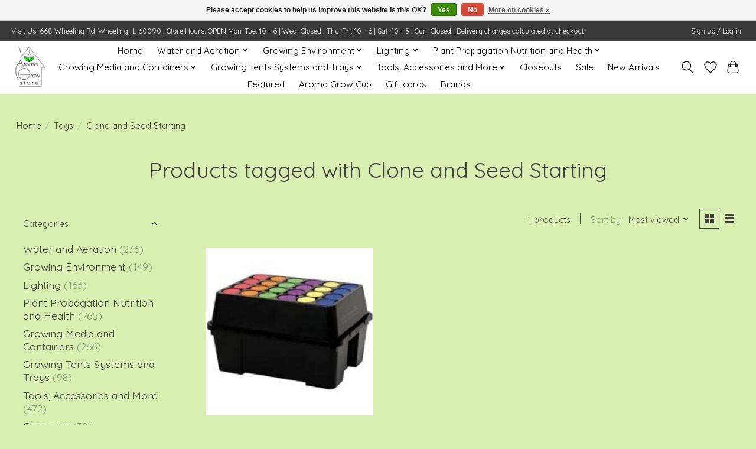

--- FILE ---
content_type: text/html;charset=utf-8
request_url: https://www.aromagrowstore.com/tags/clone-and-seed-starting/
body_size: 14171
content:
<!DOCTYPE html>
<html lang="us">
  <head>
    <meta charset="utf-8"/>
<!-- [START] 'blocks/head.rain' -->
<!--

  (c) 2008-2026 Lightspeed Netherlands B.V.
  http://www.lightspeedhq.com
  Generated: 28-01-2026 @ 05:34:42

-->
<link rel="canonical" href="https://www.aromagrowstore.com/tags/clone-and-seed-starting/"/>
<link rel="alternate" href="https://www.aromagrowstore.com/index.rss" type="application/rss+xml" title="New products"/>
<link href="https://cdn.shoplightspeed.com/assets/cookielaw.css?2025-02-20" rel="stylesheet" type="text/css"/>
<meta name="robots" content="noodp,noydir"/>
<meta name="google-site-verification" content="&lt;meta name=&quot;verify-v1&quot; content=&quot;unique-string&quot;&gt;"/>
<meta property="og:url" content="https://www.aromagrowstore.com/tags/clone-and-seed-starting/?source=facebook"/>
<meta property="og:site_name" content="Aroma Grow Store"/>
<meta property="og:title" content="Clone and Seed Starting"/>
<meta property="og:description" content="Hydroponic Grow Store, Specializing in Medical Cannabis, Hemp, Herbs, Microgreens, Sustainable Living, Indoor Gardening, House Plants, Gardening, Greenhouses, a"/>
<!--[if lt IE 9]>
<script src="https://cdn.shoplightspeed.com/assets/html5shiv.js?2025-02-20"></script>
<![endif]-->
<!-- [END] 'blocks/head.rain' -->
    
    
    <title>Clone and Seed Starting - Aroma Grow Store</title>
    <meta name="description" content="Hydroponic Grow Store, Specializing in Medical Cannabis, Hemp, Herbs, Microgreens, Sustainable Living, Indoor Gardening, House Plants, Gardening, Greenhouses, a" />
    <meta name="keywords" content="Clone, and, Seed, Starting, Grow Store, Hydroponics store, Hydroponics, Horticulture, Cannabis, Hemp, Microgreens, Gardening, Gardening Supplies" />
    <meta http-equiv="X-UA-Compatible" content="IE=edge">
    <meta name="viewport" content="width=device-width, initial-scale=1">
    <meta name="apple-mobile-web-app-capable" content="yes">
    <meta name="apple-mobile-web-app-status-bar-style" content="black">
    
    <script>document.getElementsByTagName("html")[0].className += " js";</script>

    <link rel="shortcut icon" href="https://cdn.shoplightspeed.com/shops/642563/themes/13296/v/1055662/assets/favicon.png?20250217233144" type="image/x-icon" />
    <link href='//fonts.googleapis.com/css?family=Quicksand:400,300,600&display=swap' rel='stylesheet' type='text/css'>
    <link href='//fonts.googleapis.com/css?family=Quicksand:400,300,600&display=swap' rel='stylesheet' type='text/css'>
    <link rel="stylesheet" href="https://cdn.shoplightspeed.com/assets/gui-2-0.css?2025-02-20" />
    <link rel="stylesheet" href="https://cdn.shoplightspeed.com/assets/gui-responsive-2-0.css?2025-02-20" />
    <link id="lightspeedframe" rel="stylesheet" href="https://cdn.shoplightspeed.com/shops/642563/themes/13296/assets/style.css?2025031015141020210104183204" />
    <!-- browsers not supporting CSS variables -->
    <script>
      if(!('CSS' in window) || !CSS.supports('color', 'var(--color-var)')) {var cfStyle = document.getElementById('lightspeedframe');if(cfStyle) {var href = cfStyle.getAttribute('href');href = href.replace('style.css', 'style-fallback.css');cfStyle.setAttribute('href', href);}}
    </script>
    <link rel="stylesheet" href="https://cdn.shoplightspeed.com/shops/642563/themes/13296/assets/settings.css?2025031015141020210104183204" />
    <link rel="stylesheet" href="https://cdn.shoplightspeed.com/shops/642563/themes/13296/assets/custom.css?2025031015141020210104183204" />

    <script src="https://cdn.shoplightspeed.com/assets/jquery-3-7-1.js?2025-02-20"></script>
    <script src="https://cdn.shoplightspeed.com/assets/jquery-ui-1-14-1.js?2025-02-20"></script>

  </head>
  <body>
    
          <header class="main-header main-header--mobile js-main-header position-relative">
  <div class="main-header__top-section">
    <div class="main-header__nav-grid justify-between@md container max-width-lg text-xs padding-y-xxs">
      <div>Visit Us: 668 Wheeling Rd, Wheeling, IL 60090   |     Store Hours: OPEN Mon-Tue: 10 - 6        |    Wed: Closed      |     Thu-Fri: 10 - 6     |     Sat: 10 - 3      |     Sun: Closed     |     Delivery charges calculated at checkout.</div>
      <ul class="main-header__list flex-grow flex-basis-0 justify-end@md display@md">        
                
                        <li class="main-header__item"><a href="https://www.aromagrowstore.com/account/" class="main-header__link" title="My account">Sign up / Log in</a></li>
      </ul>
    </div>
  </div>
  <div class="main-header__mobile-content container max-width-lg">
          <a href="https://www.aromagrowstore.com/" class="main-header__logo" title="Aroma Grow Store">
        <img src="https://cdn.shoplightspeed.com/shops/642563/themes/13296/v/1055596/assets/logo.png?20250217204544" alt="Aroma Grow Store">
                <img src="https://cdn.shoplightspeed.com/shops/642563/themes/13296/v/1055596/assets/logo-white.png?20250217204544" class="main-header__logo-white" alt="Aroma Grow Store">
              </a>
        
    <div class="flex items-center">
            <a href="https://www.aromagrowstore.com/account/wishlist/" class="main-header__mobile-btn js-tab-focus">
        <svg class="icon" viewBox="0 0 24 25" fill="none"><title>Go to wishlist</title><path d="M11.3785 4.50387L12 5.42378L12.6215 4.50387C13.6598 2.96698 15.4376 1.94995 17.4545 1.94995C20.65 1.94995 23.232 4.49701 23.25 7.6084C23.2496 8.53335 22.927 9.71432 22.3056 11.056C21.689 12.3875 20.8022 13.8258 19.7333 15.249C17.6019 18.0872 14.7978 20.798 12.0932 22.4477L12 22.488L11.9068 22.4477C9.20215 20.798 6.3981 18.0872 4.26667 15.249C3.1978 13.8258 2.31101 12.3875 1.69437 11.056C1.07303 9.71436 0.750466 8.53342 0.75 7.60848C0.767924 4.49706 3.34993 1.94995 6.54545 1.94995C8.56242 1.94995 10.3402 2.96698 11.3785 4.50387Z" stroke="currentColor" stroke-width="1.5" fill="none"/></svg>
        <span class="sr-only">Wish List</span>
      </a>
            <button class="reset main-header__mobile-btn js-tab-focus" aria-controls="cartDrawer">
        <svg class="icon" viewBox="0 0 24 25" fill="none"><title>Toggle cart</title><path d="M2.90171 9.65153C3.0797 8.00106 4.47293 6.75 6.13297 6.75H17.867C19.527 6.75 20.9203 8.00105 21.0982 9.65153L22.1767 19.6515C22.3839 21.5732 20.8783 23.25 18.9454 23.25H5.05454C3.1217 23.25 1.61603 21.5732 1.82328 19.6515L2.90171 9.65153Z" stroke="currentColor" stroke-width="1.5" fill="none"/>
        <path d="M7.19995 9.6001V5.7001C7.19995 2.88345 9.4833 0.600098 12.3 0.600098C15.1166 0.600098 17.4 2.88345 17.4 5.7001V9.6001" stroke="currentColor" stroke-width="1.5" fill="none"/>
        <circle cx="7.19996" cy="10.2001" r="1.8" fill="currentColor"/>
        <ellipse cx="17.4" cy="10.2001" rx="1.8" ry="1.8" fill="currentColor"/></svg>
        <span class="sr-only">Cart</span>
              </button>

      <button class="reset anim-menu-btn js-anim-menu-btn main-header__nav-control js-tab-focus" aria-label="Toggle menu">
        <i class="anim-menu-btn__icon anim-menu-btn__icon--close" aria-hidden="true"></i>
      </button>
    </div>
  </div>

  <div class="main-header__nav" role="navigation">
    <div class="main-header__nav-grid justify-between@md container max-width-lg">
      <div class="main-header__nav-logo-wrapper flex-shrink-0">
        
                  <a href="https://www.aromagrowstore.com/" class="main-header__logo" title="Aroma Grow Store">
            <img src="https://cdn.shoplightspeed.com/shops/642563/themes/13296/v/1055596/assets/logo.png?20250217204544" alt="Aroma Grow Store">
                        <img src="https://cdn.shoplightspeed.com/shops/642563/themes/13296/v/1055596/assets/logo-white.png?20250217204544" class="main-header__logo-white" alt="Aroma Grow Store">
                      </a>
              </div>
      
      <form action="https://www.aromagrowstore.com/search/" method="get" role="search" class="padding-y-md hide@md">
        <label class="sr-only" for="searchInputMobile">Search</label>
        <input class="header-v3__nav-form-control form-control width-100%" value="" autocomplete="off" type="search" name="q" id="searchInputMobile" placeholder="Search...">
      </form>

      <ul class="main-header__list flex-grow flex-basis-0 flex-wrap justify-center@md">
        
                <li class="main-header__item">
          <a class="main-header__link" href="https://www.aromagrowstore.com/">Home</a>
        </li>
        
                <li class="main-header__item js-main-nav__item">
          <a class="main-header__link js-main-nav__control" href="https://www.aromagrowstore.com/water-and-aeration/">
            <span>Water and  Aeration</span>            <svg class="main-header__dropdown-icon icon" viewBox="0 0 16 16"><polygon fill="currentColor" points="8,11.4 2.6,6 4,4.6 8,8.6 12,4.6 13.4,6 "></polygon></svg>                        <i class="main-header__arrow-icon" aria-hidden="true">
              <svg class="icon" viewBox="0 0 16 16">
                <g class="icon__group" fill="none" stroke="currentColor" stroke-linecap="square" stroke-miterlimit="10" stroke-width="2">
                  <path d="M2 2l12 12" />
                  <path d="M14 2L2 14" />
                </g>
              </svg>
            </i>
                        
          </a>
                    <ul class="main-header__dropdown">
            <li class="main-header__dropdown-item"><a href="https://www.aromagrowstore.com/water-and-aeration/" class="main-header__dropdown-link hide@md">All Water and  Aeration</a></li>
                        <li class="main-header__dropdown-item js-main-nav__item position-relative">
              <a class="main-header__dropdown-link js-main-nav__control flex justify-between " href="https://www.aromagrowstore.com/water-and-aeration/water-pumps-and-irrigation-supplies/">
                Water Pumps and Irrigation Supplies
                <svg class="dropdown__desktop-icon icon" aria-hidden="true" viewBox="0 0 12 12"><polyline stroke-width="1" stroke="currentColor" fill="none" stroke-linecap="round" stroke-linejoin="round" points="3.5 0.5 9.5 6 3.5 11.5"></polyline></svg>                                <i class="main-header__arrow-icon" aria-hidden="true">
                  <svg class="icon" viewBox="0 0 16 16">
                    <g class="icon__group" fill="none" stroke="currentColor" stroke-linecap="square" stroke-miterlimit="10" stroke-width="2">
                      <path d="M2 2l12 12" />
                      <path d="M14 2L2 14" />
                    </g>
                  </svg>
                </i>
                              </a>

                            <ul class="main-header__dropdown">
                <li><a href="https://www.aromagrowstore.com/water-and-aeration/water-pumps-and-irrigation-supplies/" class="main-header__dropdown-link hide@md">All Water Pumps and Irrigation Supplies</a></li>
                                <li><a class="main-header__dropdown-link" href="https://www.aromagrowstore.com/water-and-aeration/water-pumps-and-irrigation-supplies/ecoplus/">EcoPlus</a></li>
                                <li><a class="main-header__dropdown-link" href="https://www.aromagrowstore.com/water-and-aeration/water-pumps-and-irrigation-supplies/ez-clone-cloning-machines-aeroponics-and-hydroponi/">EZ Clone Cloning Machines, Aeroponics and Hydroponics </a></li>
                                <li><a class="main-header__dropdown-link" href="https://www.aromagrowstore.com/water-and-aeration/water-pumps-and-irrigation-supplies/marineland-submersible-water-pumps/">Marineland Submersible Water Pumps </a></li>
                                <li><a class="main-header__dropdown-link" href="https://www.aromagrowstore.com/water-and-aeration/water-pumps-and-irrigation-supplies/hydroflow/">Hydroflow</a></li>
                              </ul>
                          </li>
                        <li class="main-header__dropdown-item js-main-nav__item position-relative">
              <a class="main-header__dropdown-link js-main-nav__control flex justify-between " href="https://www.aromagrowstore.com/water-and-aeration/ph-ec-tds-meters-and-solutions/">
                Ph/EC/TDS Meters and solutions
                <svg class="dropdown__desktop-icon icon" aria-hidden="true" viewBox="0 0 12 12"><polyline stroke-width="1" stroke="currentColor" fill="none" stroke-linecap="round" stroke-linejoin="round" points="3.5 0.5 9.5 6 3.5 11.5"></polyline></svg>                                <i class="main-header__arrow-icon" aria-hidden="true">
                  <svg class="icon" viewBox="0 0 16 16">
                    <g class="icon__group" fill="none" stroke="currentColor" stroke-linecap="square" stroke-miterlimit="10" stroke-width="2">
                      <path d="M2 2l12 12" />
                      <path d="M14 2L2 14" />
                    </g>
                  </svg>
                </i>
                              </a>

                            <ul class="main-header__dropdown">
                <li><a href="https://www.aromagrowstore.com/water-and-aeration/ph-ec-tds-meters-and-solutions/" class="main-header__dropdown-link hide@md">All Ph/EC/TDS Meters and solutions</a></li>
                                <li><a class="main-header__dropdown-link" href="https://www.aromagrowstore.com/water-and-aeration/ph-ec-tds-meters-and-solutions/general-hydroponics/">General Hydroponics</a></li>
                                <li><a class="main-header__dropdown-link" href="https://www.aromagrowstore.com/water-and-aeration/ph-ec-tds-meters-and-solutions/hm/">HM</a></li>
                                <li><a class="main-header__dropdown-link" href="https://www.aromagrowstore.com/water-and-aeration/ph-ec-tds-meters-and-solutions/bluelab/">Bluelab</a></li>
                                <li><a class="main-header__dropdown-link" href="https://www.aromagrowstore.com/water-and-aeration/ph-ec-tds-meters-and-solutions/nectar-of-the-gods/">Nectar of the Gods</a></li>
                                <li><a class="main-header__dropdown-link" href="https://www.aromagrowstore.com/water-and-aeration/ph-ec-tds-meters-and-solutions/cyco/">Cyco</a></li>
                                <li><a class="main-header__dropdown-link" href="https://www.aromagrowstore.com/water-and-aeration/ph-ec-tds-meters-and-solutions/alchemist/">Alchemist</a></li>
                              </ul>
                          </li>
                        <li class="main-header__dropdown-item js-main-nav__item position-relative">
              <a class="main-header__dropdown-link js-main-nav__control flex justify-between " href="https://www.aromagrowstore.com/water-and-aeration/water-treatment/">
                Water treatment
                <svg class="dropdown__desktop-icon icon" aria-hidden="true" viewBox="0 0 12 12"><polyline stroke-width="1" stroke="currentColor" fill="none" stroke-linecap="round" stroke-linejoin="round" points="3.5 0.5 9.5 6 3.5 11.5"></polyline></svg>                                <i class="main-header__arrow-icon" aria-hidden="true">
                  <svg class="icon" viewBox="0 0 16 16">
                    <g class="icon__group" fill="none" stroke="currentColor" stroke-linecap="square" stroke-miterlimit="10" stroke-width="2">
                      <path d="M2 2l12 12" />
                      <path d="M14 2L2 14" />
                    </g>
                  </svg>
                </i>
                              </a>

                            <ul class="main-header__dropdown">
                <li><a href="https://www.aromagrowstore.com/water-and-aeration/water-treatment/" class="main-header__dropdown-link hide@md">All Water treatment</a></li>
                                <li><a class="main-header__dropdown-link" href="https://www.aromagrowstore.com/water-and-aeration/water-treatment/microbe-life-dechlorinator/">MICROBE LIFE™ DECHLORINATOR</a></li>
                              </ul>
                          </li>
                        <li class="main-header__dropdown-item">
              <a class="main-header__dropdown-link" href="https://www.aromagrowstore.com/water-and-aeration/water-aeration/">
                Water Aeration
                                              </a>

                          </li>
                        <li class="main-header__dropdown-item">
              <a class="main-header__dropdown-link" href="https://www.aromagrowstore.com/water-and-aeration/chillers-heaters-and-purification/">
                Chillers, Heaters, and Purification
                                              </a>

                          </li>
                        <li class="main-header__dropdown-item">
              <a class="main-header__dropdown-link" href="https://www.aromagrowstore.com/water-and-aeration/watering-sprayers-and-wands/">
                Watering, Sprayers and Wands
                                              </a>

                          </li>
                      </ul>
                  </li>
                <li class="main-header__item js-main-nav__item">
          <a class="main-header__link js-main-nav__control" href="https://www.aromagrowstore.com/growing-environment/">
            <span>Growing Environment</span>            <svg class="main-header__dropdown-icon icon" viewBox="0 0 16 16"><polygon fill="currentColor" points="8,11.4 2.6,6 4,4.6 8,8.6 12,4.6 13.4,6 "></polygon></svg>                        <i class="main-header__arrow-icon" aria-hidden="true">
              <svg class="icon" viewBox="0 0 16 16">
                <g class="icon__group" fill="none" stroke="currentColor" stroke-linecap="square" stroke-miterlimit="10" stroke-width="2">
                  <path d="M2 2l12 12" />
                  <path d="M14 2L2 14" />
                </g>
              </svg>
            </i>
                        
          </a>
                    <ul class="main-header__dropdown">
            <li class="main-header__dropdown-item"><a href="https://www.aromagrowstore.com/growing-environment/" class="main-header__dropdown-link hide@md">All Growing Environment</a></li>
                        <li class="main-header__dropdown-item">
              <a class="main-header__dropdown-link" href="https://www.aromagrowstore.com/growing-environment/environmental-controllers/">
                Environmental Controllers
                                              </a>

                          </li>
                        <li class="main-header__dropdown-item">
              <a class="main-header__dropdown-link" href="https://www.aromagrowstore.com/growing-environment/fans-ventilation-and-ducting/">
                Fans, Ventilation and Ducting
                                              </a>

                          </li>
                        <li class="main-header__dropdown-item">
              <a class="main-header__dropdown-link" href="https://www.aromagrowstore.com/growing-environment/ac-dehumidification-humidification/">
                AC / Dehumidification / Humidification
                                              </a>

                          </li>
                        <li class="main-header__dropdown-item">
              <a class="main-header__dropdown-link" href="https://www.aromagrowstore.com/growing-environment/air-purification/">
                Air Purification
                                              </a>

                          </li>
                        <li class="main-header__dropdown-item">
              <a class="main-header__dropdown-link" href="https://www.aromagrowstore.com/growing-environment/timers-and-instruments/">
                Timers and Instruments
                                              </a>

                          </li>
                        <li class="main-header__dropdown-item">
              <a class="main-header__dropdown-link" href="https://www.aromagrowstore.com/growing-environment/micro-greens/">
                Micro Greens 
                                              </a>

                          </li>
                      </ul>
                  </li>
                <li class="main-header__item js-main-nav__item">
          <a class="main-header__link js-main-nav__control" href="https://www.aromagrowstore.com/lighting/">
            <span>Lighting </span>            <svg class="main-header__dropdown-icon icon" viewBox="0 0 16 16"><polygon fill="currentColor" points="8,11.4 2.6,6 4,4.6 8,8.6 12,4.6 13.4,6 "></polygon></svg>                        <i class="main-header__arrow-icon" aria-hidden="true">
              <svg class="icon" viewBox="0 0 16 16">
                <g class="icon__group" fill="none" stroke="currentColor" stroke-linecap="square" stroke-miterlimit="10" stroke-width="2">
                  <path d="M2 2l12 12" />
                  <path d="M14 2L2 14" />
                </g>
              </svg>
            </i>
                        
          </a>
                    <ul class="main-header__dropdown">
            <li class="main-header__dropdown-item"><a href="https://www.aromagrowstore.com/lighting/" class="main-header__dropdown-link hide@md">All Lighting </a></li>
                        <li class="main-header__dropdown-item js-main-nav__item position-relative">
              <a class="main-header__dropdown-link js-main-nav__control flex justify-between " href="https://www.aromagrowstore.com/lighting/led/">
                LED
                <svg class="dropdown__desktop-icon icon" aria-hidden="true" viewBox="0 0 12 12"><polyline stroke-width="1" stroke="currentColor" fill="none" stroke-linecap="round" stroke-linejoin="round" points="3.5 0.5 9.5 6 3.5 11.5"></polyline></svg>                                <i class="main-header__arrow-icon" aria-hidden="true">
                  <svg class="icon" viewBox="0 0 16 16">
                    <g class="icon__group" fill="none" stroke="currentColor" stroke-linecap="square" stroke-miterlimit="10" stroke-width="2">
                      <path d="M2 2l12 12" />
                      <path d="M14 2L2 14" />
                    </g>
                  </svg>
                </i>
                              </a>

                            <ul class="main-header__dropdown">
                <li><a href="https://www.aromagrowstore.com/lighting/led/" class="main-header__dropdown-link hide@md">All LED</a></li>
                                <li><a class="main-header__dropdown-link" href="https://www.aromagrowstore.com/lighting/led/kind-lighting/">Kind Lighting</a></li>
                              </ul>
                          </li>
                        <li class="main-header__dropdown-item">
              <a class="main-header__dropdown-link" href="https://www.aromagrowstore.com/lighting/commercial-lighting-fixtures/">
                Commercial Lighting Fixtures
                                              </a>

                          </li>
                        <li class="main-header__dropdown-item">
              <a class="main-header__dropdown-link" href="https://www.aromagrowstore.com/lighting/gavita/">
                Gavita
                                              </a>

                          </li>
                        <li class="main-header__dropdown-item">
              <a class="main-header__dropdown-link" href="https://www.aromagrowstore.com/lighting/lec-cmh-lighting/">
                LEC/CMH Lighting
                                              </a>

                          </li>
                        <li class="main-header__dropdown-item">
              <a class="main-header__dropdown-link" href="https://www.aromagrowstore.com/lighting/sun-system-de-reflectors/">
                Sun System DE Reflectors
                                              </a>

                          </li>
                        <li class="main-header__dropdown-item">
              <a class="main-header__dropdown-link" href="https://www.aromagrowstore.com/lighting/sun-system-se-reflectors/">
                Sun System SE Reflectors
                                              </a>

                          </li>
                        <li class="main-header__dropdown-item">
              <a class="main-header__dropdown-link" href="https://www.aromagrowstore.com/lighting/sun-system-electronic-ballasts/">
                Sun System Electronic Ballasts
                                              </a>

                          </li>
                        <li class="main-header__dropdown-item">
              <a class="main-header__dropdown-link" href="https://www.aromagrowstore.com/lighting/electronic-ballasts/">
                Electronic Ballasts
                                              </a>

                          </li>
                        <li class="main-header__dropdown-item">
              <a class="main-header__dropdown-link" href="https://www.aromagrowstore.com/lighting/sun-system-magnetic-ballasts/">
                Sun System Magnetic Ballasts
                                              </a>

                          </li>
                        <li class="main-header__dropdown-item">
              <a class="main-header__dropdown-link" href="https://www.aromagrowstore.com/lighting/magnetic-ballasts/">
                Magnetic Ballasts
                                              </a>

                          </li>
                        <li class="main-header__dropdown-item">
              <a class="main-header__dropdown-link" href="https://www.aromagrowstore.com/lighting/lamps/">
                Lamps
                                              </a>

                          </li>
                        <li class="main-header__dropdown-item">
              <a class="main-header__dropdown-link" href="https://www.aromagrowstore.com/lighting/fluorescent-lighting/">
                Fluorescent Lighting
                                              </a>

                          </li>
                        <li class="main-header__dropdown-item">
              <a class="main-header__dropdown-link" href="https://www.aromagrowstore.com/lighting/complete-systems/">
                Complete Systems
                                              </a>

                          </li>
                        <li class="main-header__dropdown-item">
              <a class="main-header__dropdown-link" href="https://www.aromagrowstore.com/lighting/lighting-electrical-components/">
                Lighting &amp; Electrical Components
                                              </a>

                          </li>
                        <li class="main-header__dropdown-item">
              <a class="main-header__dropdown-link" href="https://www.aromagrowstore.com/lighting/extension-power-lamp-cords/">
                Extension, Power &amp; Lamp Cords
                                              </a>

                          </li>
                        <li class="main-header__dropdown-item">
              <a class="main-header__dropdown-link" href="https://www.aromagrowstore.com/lighting/light-movers-hangers/">
                Light Movers Hangers
                                              </a>

                          </li>
                      </ul>
                  </li>
                <li class="main-header__item js-main-nav__item">
          <a class="main-header__link js-main-nav__control" href="https://www.aromagrowstore.com/plant-propagation-nutrition-and-health/">
            <span>Plant Propagation Nutrition and Health</span>            <svg class="main-header__dropdown-icon icon" viewBox="0 0 16 16"><polygon fill="currentColor" points="8,11.4 2.6,6 4,4.6 8,8.6 12,4.6 13.4,6 "></polygon></svg>                        <i class="main-header__arrow-icon" aria-hidden="true">
              <svg class="icon" viewBox="0 0 16 16">
                <g class="icon__group" fill="none" stroke="currentColor" stroke-linecap="square" stroke-miterlimit="10" stroke-width="2">
                  <path d="M2 2l12 12" />
                  <path d="M14 2L2 14" />
                </g>
              </svg>
            </i>
                        
          </a>
                    <ul class="main-header__dropdown">
            <li class="main-header__dropdown-item"><a href="https://www.aromagrowstore.com/plant-propagation-nutrition-and-health/" class="main-header__dropdown-link hide@md">All Plant Propagation Nutrition and Health</a></li>
                        <li class="main-header__dropdown-item js-main-nav__item position-relative">
              <a class="main-header__dropdown-link js-main-nav__control flex justify-between " href="https://www.aromagrowstore.com/plant-propagation-nutrition-and-health/nutrients-and-supplements/">
                Nutrients and Supplements
                <svg class="dropdown__desktop-icon icon" aria-hidden="true" viewBox="0 0 12 12"><polyline stroke-width="1" stroke="currentColor" fill="none" stroke-linecap="round" stroke-linejoin="round" points="3.5 0.5 9.5 6 3.5 11.5"></polyline></svg>                                <i class="main-header__arrow-icon" aria-hidden="true">
                  <svg class="icon" viewBox="0 0 16 16">
                    <g class="icon__group" fill="none" stroke="currentColor" stroke-linecap="square" stroke-miterlimit="10" stroke-width="2">
                      <path d="M2 2l12 12" />
                      <path d="M14 2L2 14" />
                    </g>
                  </svg>
                </i>
                              </a>

                            <ul class="main-header__dropdown">
                <li><a href="https://www.aromagrowstore.com/plant-propagation-nutrition-and-health/nutrients-and-supplements/" class="main-header__dropdown-link hide@md">All Nutrients and Supplements</a></li>
                                <li><a class="main-header__dropdown-link" href="https://www.aromagrowstore.com/plant-propagation-nutrition-and-health/nutrients-and-supplements/emerald-harvest/">Emerald Harvest</a></li>
                                <li><a class="main-header__dropdown-link" href="https://www.aromagrowstore.com/plant-propagation-nutrition-and-health/nutrients-and-supplements/lotus/">Lotus</a></li>
                                <li><a class="main-header__dropdown-link" href="https://www.aromagrowstore.com/plant-propagation-nutrition-and-health/nutrients-and-supplements/mother-earth/">Mother Earth</a></li>
                                <li><a class="main-header__dropdown-link" href="https://www.aromagrowstore.com/plant-propagation-nutrition-and-health/nutrients-and-supplements/general-hydroponics/">General Hydroponics</a></li>
                                <li><a class="main-header__dropdown-link" href="https://www.aromagrowstore.com/plant-propagation-nutrition-and-health/nutrients-and-supplements/nectar-for-the-gods/">Nectar for the Gods</a></li>
                                <li><a class="main-header__dropdown-link" href="https://www.aromagrowstore.com/plant-propagation-nutrition-and-health/nutrients-and-supplements/botanicare/">Botanicare</a></li>
                                <li><a class="main-header__dropdown-link" href="https://www.aromagrowstore.com/plant-propagation-nutrition-and-health/nutrients-and-supplements/house-and-garden/">House and Garden</a></li>
                                <li><a class="main-header__dropdown-link" href="https://www.aromagrowstore.com/plant-propagation-nutrition-and-health/nutrients-and-supplements/cyco/">Cyco</a></li>
                                <li><a class="main-header__dropdown-link" href="https://www.aromagrowstore.com/plant-propagation-nutrition-and-health/nutrients-and-supplements/super-thrive/">Super Thrive</a></li>
                                <li><a class="main-header__dropdown-link" href="https://www.aromagrowstore.com/plant-propagation-nutrition-and-health/nutrients-and-supplements/terpinator/">Terpinator</a></li>
                                <li><a class="main-header__dropdown-link" href="https://www.aromagrowstore.com/plant-propagation-nutrition-and-health/nutrients-and-supplements/hygrozyme/">Hygrozyme</a></li>
                                <li><a class="main-header__dropdown-link" href="https://www.aromagrowstore.com/plant-propagation-nutrition-and-health/nutrients-and-supplements/budswel/">Budswel</a></li>
                                <li><a class="main-header__dropdown-link" href="https://www.aromagrowstore.com/plant-propagation-nutrition-and-health/nutrients-and-supplements/advanced-nutients/">Advanced Nutients</a></li>
                                <li><a class="main-header__dropdown-link" href="https://www.aromagrowstore.com/plant-propagation-nutrition-and-health/nutrients-and-supplements/humboldt-countys-own/">Humboldt County&#039;s Own</a></li>
                                <li><a class="main-header__dropdown-link" href="https://www.aromagrowstore.com/plant-propagation-nutrition-and-health/nutrients-and-supplements/monterey-epsom-salts/">Monterey Epsom Salts</a></li>
                                <li><a class="main-header__dropdown-link" href="https://www.aromagrowstore.com/plant-propagation-nutrition-and-health/nutrients-and-supplements/general-organics/">General Organics</a></li>
                                <li><a class="main-header__dropdown-link" href="https://www.aromagrowstore.com/plant-propagation-nutrition-and-health/nutrients-and-supplements/measure-master/">Measure Master</a></li>
                                <li><a class="main-header__dropdown-link" href="https://www.aromagrowstore.com/plant-propagation-nutrition-and-health/nutrients-and-supplements/down-to-earth/">Down to Earth</a></li>
                                <li><a class="main-header__dropdown-link" href="https://www.aromagrowstore.com/plant-propagation-nutrition-and-health/nutrients-and-supplements/xtreme-gardening/">Xtreme Gardening</a></li>
                                <li><a class="main-header__dropdown-link" href="https://www.aromagrowstore.com/plant-propagation-nutrition-and-health/nutrients-and-supplements/grease/">Grease</a></li>
                              </ul>
                          </li>
                        <li class="main-header__dropdown-item js-main-nav__item position-relative">
              <a class="main-header__dropdown-link js-main-nav__control flex justify-between " href="https://www.aromagrowstore.com/plant-propagation-nutrition-and-health/cloning-and-seed-starting/">
                Cloning and Seed Starting
                <svg class="dropdown__desktop-icon icon" aria-hidden="true" viewBox="0 0 12 12"><polyline stroke-width="1" stroke="currentColor" fill="none" stroke-linecap="round" stroke-linejoin="round" points="3.5 0.5 9.5 6 3.5 11.5"></polyline></svg>                                <i class="main-header__arrow-icon" aria-hidden="true">
                  <svg class="icon" viewBox="0 0 16 16">
                    <g class="icon__group" fill="none" stroke="currentColor" stroke-linecap="square" stroke-miterlimit="10" stroke-width="2">
                      <path d="M2 2l12 12" />
                      <path d="M14 2L2 14" />
                    </g>
                  </svg>
                </i>
                              </a>

                            <ul class="main-header__dropdown">
                <li><a href="https://www.aromagrowstore.com/plant-propagation-nutrition-and-health/cloning-and-seed-starting/" class="main-header__dropdown-link hide@md">All Cloning and Seed Starting</a></li>
                                <li><a class="main-header__dropdown-link" href="https://www.aromagrowstore.com/plant-propagation-nutrition-and-health/cloning-and-seed-starting/clonex/">Clonex</a></li>
                                <li><a class="main-header__dropdown-link" href="https://www.aromagrowstore.com/plant-propagation-nutrition-and-health/cloning-and-seed-starting/rootech/">Rootech</a></li>
                                <li><a class="main-header__dropdown-link" href="https://www.aromagrowstore.com/plant-propagation-nutrition-and-health/cloning-and-seed-starting/rapid-start/">Rapid Start</a></li>
                                <li><a class="main-header__dropdown-link" href="https://www.aromagrowstore.com/plant-propagation-nutrition-and-health/cloning-and-seed-starting/ez-clone/">EZ Clone</a></li>
                                <li><a class="main-header__dropdown-link" href="https://www.aromagrowstore.com/plant-propagation-nutrition-and-health/cloning-and-seed-starting/hygrozyme/">Hygrozyme</a></li>
                                <li><a class="main-header__dropdown-link" href="https://www.aromagrowstore.com/plant-propagation-nutrition-and-health/cloning-and-seed-starting/house-and-garden/">House and Garden</a></li>
                                <li><a class="main-header__dropdown-link" href="https://www.aromagrowstore.com/plant-propagation-nutrition-and-health/cloning-and-seed-starting/botanicare/">Botanicare</a></li>
                                <li><a class="main-header__dropdown-link" href="https://www.aromagrowstore.com/plant-propagation-nutrition-and-health/cloning-and-seed-starting/general-hydroponics/">General Hydroponics</a></li>
                                <li><a class="main-header__dropdown-link" href="https://www.aromagrowstore.com/plant-propagation-nutrition-and-health/cloning-and-seed-starting/technaflora/">Technaflora</a></li>
                                <li><a class="main-header__dropdown-link" href="https://www.aromagrowstore.com/plant-propagation-nutrition-and-health/cloning-and-seed-starting/super-sprouter/">Super Sprouter</a></li>
                                <li><a class="main-header__dropdown-link" href="https://www.aromagrowstore.com/plant-propagation-nutrition-and-health/cloning-and-seed-starting/cyco/">Cyco</a></li>
                                <li><a class="main-header__dropdown-link" href="https://www.aromagrowstore.com/plant-propagation-nutrition-and-health/cloning-and-seed-starting/root-riot/">Root Riot</a></li>
                                <li><a class="main-header__dropdown-link" href="https://www.aromagrowstore.com/plant-propagation-nutrition-and-health/cloning-and-seed-starting/mondi/">Mondi</a></li>
                              </ul>
                          </li>
                        <li class="main-header__dropdown-item">
              <a class="main-header__dropdown-link" href="https://www.aromagrowstore.com/plant-propagation-nutrition-and-health/leaf-shines-and-washes/">
                Leaf Shines and Washes
                                              </a>

                          </li>
                        <li class="main-header__dropdown-item js-main-nav__item position-relative">
              <a class="main-header__dropdown-link js-main-nav__control flex justify-between " href="https://www.aromagrowstore.com/plant-propagation-nutrition-and-health/pest-and-disease-control/">
                Pest and Disease Control
                <svg class="dropdown__desktop-icon icon" aria-hidden="true" viewBox="0 0 12 12"><polyline stroke-width="1" stroke="currentColor" fill="none" stroke-linecap="round" stroke-linejoin="round" points="3.5 0.5 9.5 6 3.5 11.5"></polyline></svg>                                <i class="main-header__arrow-icon" aria-hidden="true">
                  <svg class="icon" viewBox="0 0 16 16">
                    <g class="icon__group" fill="none" stroke="currentColor" stroke-linecap="square" stroke-miterlimit="10" stroke-width="2">
                      <path d="M2 2l12 12" />
                      <path d="M14 2L2 14" />
                    </g>
                  </svg>
                </i>
                              </a>

                            <ul class="main-header__dropdown">
                <li><a href="https://www.aromagrowstore.com/plant-propagation-nutrition-and-health/pest-and-disease-control/" class="main-header__dropdown-link hide@md">All Pest and Disease Control</a></li>
                                <li><a class="main-header__dropdown-link" href="https://www.aromagrowstore.com/plant-propagation-nutrition-and-health/pest-and-disease-control/insecticides-and-fungicides/">Insecticides and Fungicides</a></li>
                              </ul>
                          </li>
                      </ul>
                  </li>
                <li class="main-header__item js-main-nav__item">
          <a class="main-header__link js-main-nav__control" href="https://www.aromagrowstore.com/growing-media-and-containers/">
            <span>Growing Media and Containers</span>            <svg class="main-header__dropdown-icon icon" viewBox="0 0 16 16"><polygon fill="currentColor" points="8,11.4 2.6,6 4,4.6 8,8.6 12,4.6 13.4,6 "></polygon></svg>                        <i class="main-header__arrow-icon" aria-hidden="true">
              <svg class="icon" viewBox="0 0 16 16">
                <g class="icon__group" fill="none" stroke="currentColor" stroke-linecap="square" stroke-miterlimit="10" stroke-width="2">
                  <path d="M2 2l12 12" />
                  <path d="M14 2L2 14" />
                </g>
              </svg>
            </i>
                        
          </a>
                    <ul class="main-header__dropdown">
            <li class="main-header__dropdown-item"><a href="https://www.aromagrowstore.com/growing-media-and-containers/" class="main-header__dropdown-link hide@md">All Growing Media and Containers</a></li>
                        <li class="main-header__dropdown-item">
              <a class="main-header__dropdown-link" href="https://www.aromagrowstore.com/growing-media-and-containers/growing-media/">
                Growing Media
                                              </a>

                          </li>
                        <li class="main-header__dropdown-item">
              <a class="main-header__dropdown-link" href="https://www.aromagrowstore.com/growing-media-and-containers/pots-and-containers/">
                Pots and Containers
                                              </a>

                          </li>
                      </ul>
                  </li>
                <li class="main-header__item js-main-nav__item">
          <a class="main-header__link js-main-nav__control" href="https://www.aromagrowstore.com/growing-tents-systems-and-trays/">
            <span>Growing Tents Systems and Trays</span>            <svg class="main-header__dropdown-icon icon" viewBox="0 0 16 16"><polygon fill="currentColor" points="8,11.4 2.6,6 4,4.6 8,8.6 12,4.6 13.4,6 "></polygon></svg>                        <i class="main-header__arrow-icon" aria-hidden="true">
              <svg class="icon" viewBox="0 0 16 16">
                <g class="icon__group" fill="none" stroke="currentColor" stroke-linecap="square" stroke-miterlimit="10" stroke-width="2">
                  <path d="M2 2l12 12" />
                  <path d="M14 2L2 14" />
                </g>
              </svg>
            </i>
                        
          </a>
                    <ul class="main-header__dropdown">
            <li class="main-header__dropdown-item"><a href="https://www.aromagrowstore.com/growing-tents-systems-and-trays/" class="main-header__dropdown-link hide@md">All Growing Tents Systems and Trays</a></li>
                        <li class="main-header__dropdown-item">
              <a class="main-header__dropdown-link" href="https://www.aromagrowstore.com/growing-tents-systems-and-trays/tents-indoor-greenhouses/">
                Tents / Indoor Greenhouses
                                              </a>

                          </li>
                        <li class="main-header__dropdown-item">
              <a class="main-header__dropdown-link" href="https://www.aromagrowstore.com/growing-tents-systems-and-trays/grow-system-trays-reservoirs/">
                Grow System/ Trays/ Reservoirs
                                              </a>

                          </li>
                        <li class="main-header__dropdown-item">
              <a class="main-header__dropdown-link" href="https://www.aromagrowstore.com/growing-tents-systems-and-trays/grow-tents/">
                Grow Tents
                                              </a>

                          </li>
                        <li class="main-header__dropdown-item">
              <a class="main-header__dropdown-link" href="https://www.aromagrowstore.com/growing-tents-systems-and-trays/sale/">
                Sale 
                                              </a>

                          </li>
                      </ul>
                  </li>
                <li class="main-header__item js-main-nav__item">
          <a class="main-header__link js-main-nav__control" href="https://www.aromagrowstore.com/tools-accessories-and-more/">
            <span>Tools, Accessories and More</span>            <svg class="main-header__dropdown-icon icon" viewBox="0 0 16 16"><polygon fill="currentColor" points="8,11.4 2.6,6 4,4.6 8,8.6 12,4.6 13.4,6 "></polygon></svg>                        <i class="main-header__arrow-icon" aria-hidden="true">
              <svg class="icon" viewBox="0 0 16 16">
                <g class="icon__group" fill="none" stroke="currentColor" stroke-linecap="square" stroke-miterlimit="10" stroke-width="2">
                  <path d="M2 2l12 12" />
                  <path d="M14 2L2 14" />
                </g>
              </svg>
            </i>
                        
          </a>
                    <ul class="main-header__dropdown">
            <li class="main-header__dropdown-item"><a href="https://www.aromagrowstore.com/tools-accessories-and-more/" class="main-header__dropdown-link hide@md">All Tools, Accessories and More</a></li>
                        <li class="main-header__dropdown-item">
              <a class="main-header__dropdown-link" href="https://www.aromagrowstore.com/tools-accessories-and-more/plant-support/">
                Plant Support
                                              </a>

                          </li>
                        <li class="main-header__dropdown-item">
              <a class="main-header__dropdown-link" href="https://www.aromagrowstore.com/tools-accessories-and-more/hand-tools/">
                Hand Tools
                                              </a>

                          </li>
                        <li class="main-header__dropdown-item js-main-nav__item position-relative">
              <a class="main-header__dropdown-link js-main-nav__control flex justify-between " href="https://www.aromagrowstore.com/tools-accessories-and-more/growing-accessories/">
                Growing accessories
                <svg class="dropdown__desktop-icon icon" aria-hidden="true" viewBox="0 0 12 12"><polyline stroke-width="1" stroke="currentColor" fill="none" stroke-linecap="round" stroke-linejoin="round" points="3.5 0.5 9.5 6 3.5 11.5"></polyline></svg>                                <i class="main-header__arrow-icon" aria-hidden="true">
                  <svg class="icon" viewBox="0 0 16 16">
                    <g class="icon__group" fill="none" stroke="currentColor" stroke-linecap="square" stroke-miterlimit="10" stroke-width="2">
                      <path d="M2 2l12 12" />
                      <path d="M14 2L2 14" />
                    </g>
                  </svg>
                </i>
                              </a>

                            <ul class="main-header__dropdown">
                <li><a href="https://www.aromagrowstore.com/tools-accessories-and-more/growing-accessories/" class="main-header__dropdown-link hide@md">All Growing accessories</a></li>
                                <li><a class="main-header__dropdown-link" href="https://www.aromagrowstore.com/tools-accessories-and-more/growing-accessories/growvision/">Growvision</a></li>
                                <li><a class="main-header__dropdown-link" href="https://www.aromagrowstore.com/tools-accessories-and-more/growing-accessories/leaktite/">Leaktite</a></li>
                              </ul>
                          </li>
                        <li class="main-header__dropdown-item js-main-nav__item position-relative">
              <a class="main-header__dropdown-link js-main-nav__control flex justify-between " href="https://www.aromagrowstore.com/tools-accessories-and-more/food-and-water-storage/">
                Food and Water Storage
                <svg class="dropdown__desktop-icon icon" aria-hidden="true" viewBox="0 0 12 12"><polyline stroke-width="1" stroke="currentColor" fill="none" stroke-linecap="round" stroke-linejoin="round" points="3.5 0.5 9.5 6 3.5 11.5"></polyline></svg>                                <i class="main-header__arrow-icon" aria-hidden="true">
                  <svg class="icon" viewBox="0 0 16 16">
                    <g class="icon__group" fill="none" stroke="currentColor" stroke-linecap="square" stroke-miterlimit="10" stroke-width="2">
                      <path d="M2 2l12 12" />
                      <path d="M14 2L2 14" />
                    </g>
                  </svg>
                </i>
                              </a>

                            <ul class="main-header__dropdown">
                <li><a href="https://www.aromagrowstore.com/tools-accessories-and-more/food-and-water-storage/" class="main-header__dropdown-link hide@md">All Food and Water Storage</a></li>
                                <li><a class="main-header__dropdown-link" href="https://www.aromagrowstore.com/tools-accessories-and-more/food-and-water-storage/boveda/">Boveda</a></li>
                              </ul>
                          </li>
                        <li class="main-header__dropdown-item">
              <a class="main-header__dropdown-link" href="https://www.aromagrowstore.com/tools-accessories-and-more/liquid-and-weight-measuring/">
                Liquid and Weight Measuring
                                              </a>

                          </li>
                        <li class="main-header__dropdown-item">
              <a class="main-header__dropdown-link" href="https://www.aromagrowstore.com/tools-accessories-and-more/reflective-greenhouse-films/">
                Reflective &amp; Greenhouse Films
                                              </a>

                          </li>
                        <li class="main-header__dropdown-item">
              <a class="main-header__dropdown-link" href="https://www.aromagrowstore.com/tools-accessories-and-more/harvest-solutions/">
                Harvest Solutions
                                              </a>

                          </li>
                        <li class="main-header__dropdown-item">
              <a class="main-header__dropdown-link" href="https://www.aromagrowstore.com/tools-accessories-and-more/garden-hygiene-and-safety/">
                Garden Hygiene and Safety
                                              </a>

                          </li>
                      </ul>
                  </li>
                <li class="main-header__item">
          <a class="main-header__link" href="https://www.aromagrowstore.com/closeouts/">
            Closeouts                                    
          </a>
                  </li>
                <li class="main-header__item">
          <a class="main-header__link" href="https://www.aromagrowstore.com/sale/">
            Sale                                     
          </a>
                  </li>
                <li class="main-header__item">
          <a class="main-header__link" href="https://www.aromagrowstore.com/new-arrivals/">
            New Arrivals                                     
          </a>
                  </li>
                <li class="main-header__item">
          <a class="main-header__link" href="https://www.aromagrowstore.com/featured/">
            Featured                                     
          </a>
                  </li>
                <li class="main-header__item">
          <a class="main-header__link" href="https://www.aromagrowstore.com/aroma-grow-cup/">
            Aroma Grow Cup                                     
          </a>
                  </li>
        
                <li class="main-header__item">
            <a class="main-header__link" href="https://www.aromagrowstore.com/giftcard/" >Gift cards</a>
        </li>
        
        
                              <li class="main-header__item">
              <a class="main-header__link" href="https://www.aromagrowstore.com/brands/">Brands</a>
            </li>
                  
                
        <li class="main-header__item hide@md">
          <ul class="main-header__list main-header__list--mobile-items">        
            
                                    <li class="main-header__item"><a href="https://www.aromagrowstore.com/account/" class="main-header__link" title="My account">Sign up / Log in</a></li>
          </ul>
        </li>
        
      </ul>

      <ul class="main-header__list flex-shrink-0 justify-end@md display@md">
        <li class="main-header__item">
          
          <button class="reset switch-icon main-header__link main-header__link--icon js-toggle-search js-switch-icon js-tab-focus" aria-label="Toggle icon">
            <svg class="icon switch-icon__icon--a" viewBox="0 0 24 25"><title>Toggle search</title><path fill-rule="evenodd" clip-rule="evenodd" d="M17.6032 9.55171C17.6032 13.6671 14.267 17.0033 10.1516 17.0033C6.03621 17.0033 2.70001 13.6671 2.70001 9.55171C2.70001 5.4363 6.03621 2.1001 10.1516 2.1001C14.267 2.1001 17.6032 5.4363 17.6032 9.55171ZM15.2499 16.9106C13.8031 17.9148 12.0461 18.5033 10.1516 18.5033C5.20779 18.5033 1.20001 14.4955 1.20001 9.55171C1.20001 4.60787 5.20779 0.600098 10.1516 0.600098C15.0955 0.600098 19.1032 4.60787 19.1032 9.55171C19.1032 12.0591 18.0724 14.3257 16.4113 15.9507L23.2916 22.8311C23.5845 23.1239 23.5845 23.5988 23.2916 23.8917C22.9987 24.1846 22.5239 24.1846 22.231 23.8917L15.2499 16.9106Z" fill="currentColor"/></svg>

            <svg class="icon switch-icon__icon--b" viewBox="0 0 32 32"><title>Toggle search</title><g fill="none" stroke="currentColor" stroke-miterlimit="10" stroke-linecap="round" stroke-linejoin="round" stroke-width="2"><line x1="27" y1="5" x2="5" y2="27"></line><line x1="27" y1="27" x2="5" y2="5"></line></g></svg>
          </button>

        </li>
                <li class="main-header__item">
          <a href="https://www.aromagrowstore.com/account/wishlist/" class="main-header__link main-header__link--icon">
            <svg class="icon" viewBox="0 0 24 25" fill="none"><title>Go to wishlist</title><path d="M11.3785 4.50387L12 5.42378L12.6215 4.50387C13.6598 2.96698 15.4376 1.94995 17.4545 1.94995C20.65 1.94995 23.232 4.49701 23.25 7.6084C23.2496 8.53335 22.927 9.71432 22.3056 11.056C21.689 12.3875 20.8022 13.8258 19.7333 15.249C17.6019 18.0872 14.7978 20.798 12.0932 22.4477L12 22.488L11.9068 22.4477C9.20215 20.798 6.3981 18.0872 4.26667 15.249C3.1978 13.8258 2.31101 12.3875 1.69437 11.056C1.07303 9.71436 0.750466 8.53342 0.75 7.60848C0.767924 4.49706 3.34993 1.94995 6.54545 1.94995C8.56242 1.94995 10.3402 2.96698 11.3785 4.50387Z" stroke="currentColor" stroke-width="1.5" fill="none"/></svg>
            <span class="sr-only">Wish List</span>
          </a>
        </li>
                <li class="main-header__item">
          <a href="#0" class="main-header__link main-header__link--icon" aria-controls="cartDrawer">
            <svg class="icon" viewBox="0 0 24 25" fill="none"><title>Toggle cart</title><path d="M2.90171 9.65153C3.0797 8.00106 4.47293 6.75 6.13297 6.75H17.867C19.527 6.75 20.9203 8.00105 21.0982 9.65153L22.1767 19.6515C22.3839 21.5732 20.8783 23.25 18.9454 23.25H5.05454C3.1217 23.25 1.61603 21.5732 1.82328 19.6515L2.90171 9.65153Z" stroke="currentColor" stroke-width="1.5" fill="none"/>
            <path d="M7.19995 9.6001V5.7001C7.19995 2.88345 9.4833 0.600098 12.3 0.600098C15.1166 0.600098 17.4 2.88345 17.4 5.7001V9.6001" stroke="currentColor" stroke-width="1.5" fill="none"/>
            <circle cx="7.19996" cy="10.2001" r="1.8" fill="currentColor"/>
            <ellipse cx="17.4" cy="10.2001" rx="1.8" ry="1.8" fill="currentColor"/></svg>
            <span class="sr-only">Cart</span>
                      </a>
        </li>
      </ul>
      
    	<div class="main-header__search-form bg">
        <form action="https://www.aromagrowstore.com/search/" method="get" role="search" class="container max-width-lg">
          <label class="sr-only" for="searchInput">Search</label>
          <input class="header-v3__nav-form-control form-control width-100%" value="" autocomplete="off" type="search" name="q" id="searchInput" placeholder="Search...">
        </form>
      </div>
      
    </div>
  </div>
</header>

<div class="drawer dr-cart js-drawer" id="cartDrawer">
  <div class="drawer__content bg shadow-md flex flex-column" role="alertdialog" aria-labelledby="drawer-cart-title">
    <header class="flex items-center justify-between flex-shrink-0 padding-x-md padding-y-md">
      <h1 id="drawer-cart-title" class="text-base text-truncate">Shopping cart</h1>

      <button class="reset drawer__close-btn js-drawer__close js-tab-focus">
        <svg class="icon icon--xs" viewBox="0 0 16 16"><title>Close cart panel</title><g stroke-width="2" stroke="currentColor" fill="none" stroke-linecap="round" stroke-linejoin="round" stroke-miterlimit="10"><line x1="13.5" y1="2.5" x2="2.5" y2="13.5"></line><line x1="2.5" y1="2.5" x2="13.5" y2="13.5"></line></g></svg>
      </button>
    </header>

    <div class="drawer__body padding-x-md padding-bottom-sm js-drawer__body">
            <p class="margin-y-xxxl color-contrast-medium text-sm text-center">Your cart is currently empty</p>
          </div>

    <footer class="padding-x-md padding-y-md flex-shrink-0">
      <p class="text-sm text-center color-contrast-medium margin-bottom-sm">Safely pay with:</p>
      <p class="text-sm flex flex-wrap gap-xs text-xs@md justify-center">
                  <a href="https://www.aromagrowstore.com/service/payment-methods/" title="Credit Card">
            <img src="https://cdn.shoplightspeed.com/assets/icon-payment-creditcard.png?2025-02-20" alt="Credit Card" height="16" />
          </a>
                  <a href="https://www.aromagrowstore.com/service/payment-methods/" title="PayPal">
            <img src="https://cdn.shoplightspeed.com/assets/icon-payment-paypal.png?2025-02-20" alt="PayPal" height="16" />
          </a>
              </p>
    </footer>
  </div>
</div>            <section class="collection-page__intro container max-width-lg">
  <div class="padding-y-lg">
    <nav class="breadcrumbs text-sm" aria-label="Breadcrumbs">
  <ol class="flex flex-wrap gap-xxs">
    <li class="breadcrumbs__item">
    	<a href="https://www.aromagrowstore.com/" class="color-inherit text-underline-hover">Home</a>
      <span class="color-contrast-low margin-left-xxs" aria-hidden="true">/</span>
    </li>
        <li class="breadcrumbs__item">
            <a href="https://www.aromagrowstore.com/tags/" class="color-inherit text-underline-hover">Tags</a>
      <span class="color-contrast-low margin-left-xxs" aria-hidden="true">/</span>
          </li>
        <li class="breadcrumbs__item" aria-current="page">
            Clone and Seed Starting
          </li>
      </ol>
</nav>  </div>
  
  <h1 class="text-center">Products tagged with Clone and Seed Starting</h1>

  </section>

<section class="collection-page__content padding-y-lg">
  <div class="container max-width-lg">
    <div class="margin-bottom-md hide@md no-js:is-hidden">
      <button class="btn btn--subtle width-100%" aria-controls="filter-panel">Show filters</button>
    </div>
  
    <div class="flex@md">
      <aside class="sidebar sidebar--collection-filters sidebar--colection-filters sidebar--static@md js-sidebar" data-static-class="sidebar--sticky-on-desktop" id="filter-panel" aria-labelledby="filter-panel-title">
        <div class="sidebar__panel">
          <header class="sidebar__header z-index-2">
            <h1 class="text-md text-truncate" id="filter-panel-title">Filters</h1>
      
            <button class="reset sidebar__close-btn js-sidebar__close-btn js-tab-focus">
              <svg class="icon" viewBox="0 0 16 16"><title>Close panel</title><g stroke-width="1" stroke="currentColor" fill="none" stroke-linecap="round" stroke-linejoin="round" stroke-miterlimit="10"><line x1="13.5" y1="2.5" x2="2.5" y2="13.5"></line><line x1="2.5" y1="2.5" x2="13.5" y2="13.5"></line></g></svg>
            </button>
          </header>
      		
          <form action="https://www.aromagrowstore.com/tags/clone-and-seed-starting/" method="get" class="position-relative z-index-1">
            <input type="hidden" name="mode" value="grid" id="filter_form_mode" />
            <input type="hidden" name="limit" value="24" id="filter_form_limit" />
            <input type="hidden" name="sort" value="popular" id="filter_form_sort" />

            <ul class="accordion js-accordion">
                            <li class="accordion__item accordion__item--is-open js-accordion__item">
                <button class="reset accordion__header padding-y-sm padding-x-md padding-x-xs@md js-tab-focus" type="button">
                  <div>
                    <div class="text-sm@md">Categories</div>
                  </div>

                  <svg class="icon accordion__icon-arrow no-js:is-hidden" viewBox="0 0 16 16" aria-hidden="true">
                    <g class="icon__group" fill="none" stroke="currentColor" stroke-linecap="square" stroke-miterlimit="10">
                      <path d="M2 2l12 12" />
                      <path d="M14 2L2 14" />
                    </g>
                  </svg>
                </button>
            
                <div class="accordion__panel js-accordion__panel">
                  <div class="padding-top-xxxs padding-x-md padding-bottom-md padding-x-xs@md">
                    <ul class="filter__categories flex flex-column gap-xxs">
                                            <li class="filter-categories__item">
                        <a href="https://www.aromagrowstore.com/water-and-aeration/" class="color-inherit text-underline-hover">Water and  Aeration</a>
                                                <span class="filter-categories__count color-contrast-medium" aria-label="Contains  products">(236)</span>
                        
                                              </li>
                                            <li class="filter-categories__item">
                        <a href="https://www.aromagrowstore.com/growing-environment/" class="color-inherit text-underline-hover">Growing Environment</a>
                                                <span class="filter-categories__count color-contrast-medium" aria-label="Contains  products">(149)</span>
                        
                                              </li>
                                            <li class="filter-categories__item">
                        <a href="https://www.aromagrowstore.com/lighting/" class="color-inherit text-underline-hover">Lighting </a>
                                                <span class="filter-categories__count color-contrast-medium" aria-label="Contains  products">(163)</span>
                        
                                              </li>
                                            <li class="filter-categories__item">
                        <a href="https://www.aromagrowstore.com/plant-propagation-nutrition-and-health/" class="color-inherit text-underline-hover">Plant Propagation Nutrition and Health</a>
                                                <span class="filter-categories__count color-contrast-medium" aria-label="Contains  products">(765)</span>
                        
                                              </li>
                                            <li class="filter-categories__item">
                        <a href="https://www.aromagrowstore.com/growing-media-and-containers/" class="color-inherit text-underline-hover">Growing Media and Containers</a>
                                                <span class="filter-categories__count color-contrast-medium" aria-label="Contains  products">(266)</span>
                        
                                              </li>
                                            <li class="filter-categories__item">
                        <a href="https://www.aromagrowstore.com/growing-tents-systems-and-trays/" class="color-inherit text-underline-hover">Growing Tents Systems and Trays</a>
                                                <span class="filter-categories__count color-contrast-medium" aria-label="Contains  products">(98)</span>
                        
                                              </li>
                                            <li class="filter-categories__item">
                        <a href="https://www.aromagrowstore.com/tools-accessories-and-more/" class="color-inherit text-underline-hover">Tools, Accessories and More</a>
                                                <span class="filter-categories__count color-contrast-medium" aria-label="Contains  products">(472)</span>
                        
                                              </li>
                                            <li class="filter-categories__item">
                        <a href="https://www.aromagrowstore.com/closeouts/" class="color-inherit text-underline-hover">Closeouts</a>
                                                <span class="filter-categories__count color-contrast-medium" aria-label="Contains  products">(30)</span>
                        
                                              </li>
                                            <li class="filter-categories__item">
                        <a href="https://www.aromagrowstore.com/sale/" class="color-inherit text-underline-hover">Sale </a>
                                                <span class="filter-categories__count color-contrast-medium" aria-label="Contains  products">(41)</span>
                        
                                              </li>
                                            <li class="filter-categories__item">
                        <a href="https://www.aromagrowstore.com/new-arrivals/" class="color-inherit text-underline-hover">New Arrivals </a>
                                                <span class="filter-categories__count color-contrast-medium" aria-label="Contains  products">(41)</span>
                        
                                              </li>
                                            <li class="filter-categories__item">
                        <a href="https://www.aromagrowstore.com/featured/" class="color-inherit text-underline-hover">Featured </a>
                                                <span class="filter-categories__count color-contrast-medium" aria-label="Contains  products">(39)</span>
                        
                                              </li>
                                            <li class="filter-categories__item">
                        <a href="https://www.aromagrowstore.com/aroma-grow-cup/" class="color-inherit text-underline-hover">Aroma Grow Cup </a>
                                                <span class="filter-categories__count color-contrast-medium" aria-label="Contains  products">(1)</span>
                        
                                              </li>
                                          </ul>
                  </div>
                </div>
              </li>
                            
                            
                            <li class="accordion__item accordion__item--is-open js-accordion__item">
                <button class="reset accordion__header padding-y-sm padding-x-md padding-x-xs@md js-tab-focus" type="button">
                  <div>
                    <div class="text-sm@md">Brands</div>
                  </div>

                  <svg class="icon accordion__icon-arrow no-js:is-hidden" viewBox="0 0 16 16" aria-hidden="true">
                    <g class="icon__group" fill="none" stroke="currentColor" stroke-linecap="square" stroke-miterlimit="10">
                      <path d="M2 2l12 12" />
                      <path d="M14 2L2 14" />
                    </g>
                  </svg>
                </button>
            
                <div class="accordion__panel js-accordion__panel">
                  <div class="padding-top-xxxs padding-x-md padding-bottom-md padding-x-xs@md">
                    <ul class="filter__radio-list flex flex-column gap-xxxs">
                                            <li>
                        <input class="radio" type="radio" name="brand" id="brand-0" value="0" checked onchange="this.form.submit()">
                        <label for="brand-0">All brands</label>
                      </li>
                                            <li>
                        <input class="radio" type="radio" name="brand" id="brand-2153030" value="2153030" onchange="this.form.submit()">
                        <label for="brand-2153030">Super Sprouter</label>
                      </li>
                                          </ul>
                  </div>
                </div>
              </li>
                          
              <li class="accordion__item accordion__item--is-open accordion__item--is-open js-accordion__item">
                <button class="reset accordion__header padding-y-sm padding-x-md padding-x-xs@md js-tab-focus" type="button">
                  <div>
                    <div class="text-sm@md">Price</div>
                  </div>

                  <svg class="icon accordion__icon-arrow no-js:is-hidden" viewBox="0 0 16 16" aria-hidden="true">
                    <g class="icon__group" fill="none" stroke="currentColor" stroke-linecap="square" stroke-miterlimit="10">
                      <path d="M2 2l12 12" />
                      <path d="M14 2L2 14" />
                    </g>
                  </svg>
                </button>
            
                <div class="accordion__panel js-accordion__panel">
                  <div class="padding-top-xxxs padding-x-md padding-bottom-md padding-x-xs@md flex justify-center">
                    <div class="slider slider--multi-value js-slider">
                      <div class="slider__range">
                        <label class="sr-only" for="slider-min-value">Price minimum value</label>
                        <input class="slider__input" type="range" id="slider-min-value" name="min" min="0" max="100" step="1" value="0" onchange="this.form.submit()">
                      </div>
                  
                      <div class="slider__range">
                        <label class="sr-only" for="slider-max-value"> Price maximum value</label>
                        <input class="slider__input" type="range" id="slider-max-value" name="max" min="0" max="100" step="1" value="100" onchange="this.form.submit()">
                      </div>
                  
                      <div class="margin-top-xs text-center text-sm" aria-hidden="true">
                        <span class="slider__value">$<span class="js-slider__value">0</span> - $<span class="js-slider__value">100</span></span>
                      </div>
                    </div>
                  </div>
                </div>
              </li>
          
            </ul>
          </form>
        </div>
      </aside>
      
      <main class="flex-grow padding-left-xl@md">
        <form action="https://www.aromagrowstore.com/tags/clone-and-seed-starting/" method="get" class="flex gap-sm items-center justify-end margin-bottom-sm">
          <input type="hidden" name="min" value="0" id="filter_form_min" />
          <input type="hidden" name="max" value="100" id="filter_form_max" />
          <input type="hidden" name="brand" value="0" id="filter_form_brand" />
          <input type="hidden" name="limit" value="24" id="filter_form_limit" />
                    
          <p class="text-sm">1 products</p>

          <div class="separator"></div>

          <div class="flex items-baseline">
            <label class="text-sm color-contrast-medium margin-right-sm" for="select-sorting">Sort by</label>

            <div class="select inline-block js-select" data-trigger-class="reset text-sm text-underline-hover inline-flex items-center cursor-pointer js-tab-focus">
              <select name="sort" id="select-sorting" onchange="this.form.submit()">
                                  <option value="popular" selected="selected">Most viewed</option>
                                  <option value="newest">Newest products</option>
                                  <option value="lowest">Lowest price</option>
                                  <option value="highest">Highest price</option>
                                  <option value="asc">Name ascending</option>
                                  <option value="desc">Name descending</option>
                              </select>

              <svg class="icon icon--xxs margin-left-xxxs" aria-hidden="true" viewBox="0 0 16 16"><polygon fill="currentColor" points="8,11.4 2.6,6 4,4.6 8,8.6 12,4.6 13.4,6 "></polygon></svg>
            </div>
          </div>

          <div class="btns btns--radio btns--grid-layout js-grid-switch__controller">
            <div>
              <input type="radio" name="mode" id="radio-grid" value="grid" checked onchange="this.form.submit()">
              <label class="btns__btn btns__btn--icon" for="radio-grid">
                <svg class="icon icon--xs" viewBox="0 0 16 16">
                  <title>Grid view</title>
                  <g>
                    <path d="M6,0H1C0.4,0,0,0.4,0,1v5c0,0.6,0.4,1,1,1h5c0.6,0,1-0.4,1-1V1C7,0.4,6.6,0,6,0z"></path>
                    <path d="M15,0h-5C9.4,0,9,0.4,9,1v5c0,0.6,0.4,1,1,1h5c0.6,0,1-0.4,1-1V1C16,0.4,15.6,0,15,0z"></path>
                    <path d="M6,9H1c-0.6,0-1,0.4-1,1v5c0,0.6,0.4,1,1,1h5c0.6,0,1-0.4,1-1v-5C7,9.4,6.6,9,6,9z"></path>
                    <path d="M15,9h-5c-0.6,0-1,0.4-1,1v5c0,0.6,0.4,1,1,1h5c0.6,0,1-0.4,1-1v-5C16,9.4,15.6,9,15,9z"></path>
                  </g>
                </svg>
              </label>
            </div>

            <div>
              <input type="radio" name="mode" id="radio-list" value="list" onchange="this.form.submit()">
              <label class="btns__btn btns__btn--icon" for="radio-list">
                <svg class="icon icon--xs" viewBox="0 0 16 16">
                  <title>List view</title>
                  <g>
                    <rect width="16" height="3"></rect>
                    <rect y="6" width="16" height="3"></rect>
                    <rect y="12" width="16" height="3"></rect>
                  </g>
                </svg>
              </label>
            </div>
          </div>
        </form>

        <div>
                    <ul class="grid gap-md">
                    <li class="col-6 col-4@md">
                  
  

<div class="prod-card">

  
  <div class="prod-card__img-wrapper">
    <a href="https://www.aromagrowstore.com/super-sprouter-root-rain-spray-cloner-24-site-6-cs.html" class="prod-card__img-link" aria-label="Super Sprouter Super Sprouter Root Rain Spray Cloner 24 Site">
      <figure class="media-wrapper media-wrapper--1:1 bg-contrast-lower">
                <img src="https://cdn.shoplightspeed.com/shops/642563/files/30790344/150x150x2/super-sprouter-super-sprouter-root-rain-spray-clon.jpg" 
             sizes="(min-width: 400px) 300px, 150px"
             srcset="https://cdn.shoplightspeed.com/shops/642563/files/30790344/150x150x2/super-sprouter-super-sprouter-root-rain-spray-clon.jpg 150w,
                     https://cdn.shoplightspeed.com/shops/642563/files/30790344/300x300x2/super-sprouter-super-sprouter-root-rain-spray-clon.jpg 300w,
                     https://cdn.shoplightspeed.com/shops/642563/files/30790344/600x600x2/super-sprouter-super-sprouter-root-rain-spray-clon.jpg 600w" 
             alt="Super Sprouter Super Sprouter Root Rain Spray Cloner 24 Site" 
             title="Super Sprouter Super Sprouter Root Rain Spray Cloner 24 Site" />
              </figure>
    </a>
                <a href="https://www.aromagrowstore.com/cart/add/61659791/" class="btn prod-card__action-button">Add to cart</a>
              
        <a href="https://www.aromagrowstore.com/account/wishlistAdd/37538369/?variant_id=61659791" class="btn btn--icon prod-card__wishlist">
      <svg class="icon" viewBox="0 0 24 25" fill="none"><title>Add to wishlist</title><path d="M11.3785 4.50387L12 5.42378L12.6215 4.50387C13.6598 2.96698 15.4376 1.94995 17.4545 1.94995C20.65 1.94995 23.232 4.49701 23.25 7.6084C23.2496 8.53335 22.927 9.71432 22.3056 11.056C21.689 12.3875 20.8022 13.8258 19.7333 15.249C17.6019 18.0872 14.7978 20.798 12.0932 22.4477L12 22.488L11.9068 22.4477C9.20215 20.798 6.3981 18.0872 4.26667 15.249C3.1978 13.8258 2.31101 12.3875 1.69437 11.056C1.07303 9.71436 0.750466 8.53342 0.75 7.60848C0.767924 4.49706 3.34993 1.94995 6.54545 1.94995C8.56242 1.94995 10.3402 2.96698 11.3785 4.50387Z" stroke="black" stroke-width="1.5" fill="none"/></svg>
    </a>
      </div>

  <div class="padding-sm text-center">
    <h1 class="text-base margin-bottom-xs">
      <a href="https://www.aromagrowstore.com/super-sprouter-root-rain-spray-cloner-24-site-6-cs.html" class="product-card__title">
                Super Sprouter Super Sprouter Root Rain Spray Cloner 24 Site
              </a>
    </h1>

    <div class="margin-bottom-xs">          
      <ins class="prod-card__price">$95.70</ins>
    	      
                </div>
  </div>
</div>

        	</li>
                    </ul>
          
          					          
                  </div>
      </main>
    </div>
  </div>
</section>


<section class="container max-width-lg">
  <div class="col-md-2 sidebar" role="complementary">

    			<div class="row" role="navigation" aria-label="Categories">
				<ul>
  				    				<li class="item">
              <span class="arrow"></span>
              <a href="https://www.aromagrowstore.com/water-and-aeration/" class="itemLink"  title="Water and  Aeration">
                Water and  Aeration               </a>

                  				</li>
  				    				<li class="item">
              <span class="arrow"></span>
              <a href="https://www.aromagrowstore.com/growing-environment/" class="itemLink"  title="Growing Environment">
                Growing Environment               </a>

                  				</li>
  				    				<li class="item">
              <span class="arrow"></span>
              <a href="https://www.aromagrowstore.com/lighting/" class="itemLink"  title="Lighting ">
                Lighting                </a>

                  				</li>
  				    				<li class="item">
              <span class="arrow"></span>
              <a href="https://www.aromagrowstore.com/plant-propagation-nutrition-and-health/" class="itemLink"  title="Plant Propagation Nutrition and Health">
                Plant Propagation Nutrition and Health               </a>

                  				</li>
  				    				<li class="item">
              <span class="arrow"></span>
              <a href="https://www.aromagrowstore.com/growing-media-and-containers/" class="itemLink"  title="Growing Media and Containers">
                Growing Media and Containers               </a>

                  				</li>
  				    				<li class="item">
              <span class="arrow"></span>
              <a href="https://www.aromagrowstore.com/growing-tents-systems-and-trays/" class="itemLink"  title="Growing Tents Systems and Trays">
                Growing Tents Systems and Trays               </a>

                  				</li>
  				    				<li class="item">
              <span class="arrow"></span>
              <a href="https://www.aromagrowstore.com/tools-accessories-and-more/" class="itemLink"  title="Tools, Accessories and More">
                Tools, Accessories and More               </a>

                  				</li>
  				    				<li class="item">
              <span class="arrow"></span>
              <a href="https://www.aromagrowstore.com/closeouts/" class="itemLink"  title="Closeouts">
                Closeouts               </a>

                  				</li>
  				    				<li class="item">
              <span class="arrow"></span>
              <a href="https://www.aromagrowstore.com/sale/" class="itemLink"  title="Sale ">
                Sale                </a>

                  				</li>
  				    				<li class="item">
              <span class="arrow"></span>
              <a href="https://www.aromagrowstore.com/new-arrivals/" class="itemLink"  title="New Arrivals ">
                New Arrivals                </a>

                  				</li>
  				    				<li class="item">
              <span class="arrow"></span>
              <a href="https://www.aromagrowstore.com/featured/" class="itemLink"  title="Featured ">
                Featured                </a>

                  				</li>
  				    				<li class="item">
              <span class="arrow"></span>
              <a href="https://www.aromagrowstore.com/aroma-grow-cup/" class="itemLink"  title="Aroma Grow Cup ">
                Aroma Grow Cup                </a>

                  				</li>
  				  			</ul>
      </div>
		  </div>
</section>      <footer class="main-footer border-top">
  <div class="container max-width-lg">

        <div class="main-footer__content padding-y-xl grid gap-md">
      <div class="col-8@lg">
        <div class="grid gap-md">
          <div class="col-6@xs col-3@md">
                        <img src="https://cdn.shoplightspeed.com/shops/642563/themes/13296/v/1055596/assets/logo.png?20250217204544" class="footer-logo margin-bottom-md" alt="Aroma Grow Store">
                        
                        <div class="main-footer__text text-component margin-bottom-md text-sm">668 Wheeling Road Wheeling IL 60090  847-947-2857</div>
            
            <div class="main-footer__social-list flex flex-wrap gap-sm text-sm@md">
                            <a class="main-footer__social-btn" href="https://www.facebook.com/aromagrowstore/" target="_blank">
                <svg class="icon" viewBox="0 0 16 16"><title>Follow us on Instagram</title><g><circle fill="currentColor" cx="12.145" cy="3.892" r="0.96"></circle> <path d="M8,12c-2.206,0-4-1.794-4-4s1.794-4,4-4s4,1.794,4,4S10.206,12,8,12z M8,6C6.897,6,6,6.897,6,8 s0.897,2,2,2s2-0.897,2-2S9.103,6,8,6z"></path> <path fill="currentColor" d="M12,16H4c-2.056,0-4-1.944-4-4V4c0-2.056,1.944-4,4-4h8c2.056,0,4,1.944,4,4v8C16,14.056,14.056,16,12,16z M4,2C3.065,2,2,3.065,2,4v8c0,0.953,1.047,2,2,2h8c0.935,0,2-1.065,2-2V4c0-0.935-1.065-2-2-2H4z"></path></g></svg>
              </a>
                            
                            <a class="main-footer__social-btn" href="https://www.facebook.com/aromagrowstore/" target="_blank">
                <svg class="icon" viewBox="0 0 16 16"><title>Follow us on Facebook</title><g><path d="M16,8.048a8,8,0,1,0-9.25,7.9V10.36H4.719V8.048H6.75V6.285A2.822,2.822,0,0,1,9.771,3.173a12.2,12.2,0,0,1,1.791.156V5.3H10.554a1.155,1.155,0,0,0-1.3,1.25v1.5h2.219l-.355,2.312H9.25v5.591A8,8,0,0,0,16,8.048Z"></path></g></svg>
              </a>
                            
                            
                      
                            <a class="main-footer__social-btn" href="https://www.youtube.com/watch?v=euVC9rPb990&amp;t=6547s" target="_blank">
                <svg class="icon" viewBox="0 0 16 16"><title>Follow us on Youtube</title><g><path d="M15.8,4.8c-0.2-1.3-0.8-2.2-2.2-2.4C11.4,2,8,2,8,2S4.6,2,2.4,2.4C1,2.6,0.3,3.5,0.2,4.8C0,6.1,0,8,0,8 s0,1.9,0.2,3.2c0.2,1.3,0.8,2.2,2.2,2.4C4.6,14,8,14,8,14s3.4,0,5.6-0.4c1.4-0.3,2-1.1,2.2-2.4C16,9.9,16,8,16,8S16,6.1,15.8,4.8z M6,11V5l5,3L6,11z"></path></g></svg>
              </a>
                          </div>
          </div>

                              <div class="col-6@xs col-3@md">
            <h4 class="margin-bottom-xs text-md@md">Categories</h4>
            <ul class="grid gap-xs text-sm@md">
                            <li><a class="main-footer__link" href="https://www.aromagrowstore.com/water-and-aeration/">Water and  Aeration</a></li>
                            <li><a class="main-footer__link" href="https://www.aromagrowstore.com/growing-environment/">Growing Environment</a></li>
                            <li><a class="main-footer__link" href="https://www.aromagrowstore.com/lighting/">Lighting </a></li>
                            <li><a class="main-footer__link" href="https://www.aromagrowstore.com/plant-propagation-nutrition-and-health/">Plant Propagation Nutrition and Health</a></li>
                            <li><a class="main-footer__link" href="https://www.aromagrowstore.com/growing-media-and-containers/">Growing Media and Containers</a></li>
                            <li><a class="main-footer__link" href="https://www.aromagrowstore.com/growing-tents-systems-and-trays/">Growing Tents Systems and Trays</a></li>
                            <li><a class="main-footer__link" href="https://www.aromagrowstore.com/tools-accessories-and-more/">Tools, Accessories and More</a></li>
                            <li><a class="main-footer__link" href="https://www.aromagrowstore.com/closeouts/">Closeouts</a></li>
                            <li><a class="main-footer__link" href="https://www.aromagrowstore.com/sale/">Sale </a></li>
                            <li><a class="main-footer__link" href="https://www.aromagrowstore.com/new-arrivals/">New Arrivals </a></li>
                            <li><a class="main-footer__link" href="https://www.aromagrowstore.com/featured/">Featured </a></li>
                            <li><a class="main-footer__link" href="https://www.aromagrowstore.com/aroma-grow-cup/">Aroma Grow Cup </a></li>
                          </ul>
          </div>
          					
                    <div class="col-6@xs col-3@md">
            <h4 class="margin-bottom-xs text-md@md">My account</h4>
            <ul class="grid gap-xs text-sm@md">
              
                                                <li><a class="main-footer__link" href="https://www.aromagrowstore.com/account/" title="Register">Register</a></li>
                                                                <li><a class="main-footer__link" href="https://www.aromagrowstore.com/account/orders/" title="My orders">My orders</a></li>
                                                                                              <li><a class="main-footer__link" href="https://www.aromagrowstore.com/account/wishlist/" title="My wishlist">My wishlist</a></li>
                                                                        </ul>
          </div>

                    <div class="col-6@xs col-3@md">
            <h4 class="margin-bottom-xs text-md@md">Information</h4>
            <ul class="grid gap-xs text-sm@md">
                            <li>
                <a class="main-footer__link" href="https://www.aromagrowstore.com/service/about/" title="About us" >
                  About us
                </a>
              </li>
            	              <li>
                <a class="main-footer__link" href="https://www.aromagrowstore.com/service/general-terms-conditions/" title="General terms &amp; conditions" >
                  General terms &amp; conditions
                </a>
              </li>
            	              <li>
                <a class="main-footer__link" href="https://www.aromagrowstore.com/service/privacy-policy/" title="Privacy policy" >
                  Privacy policy
                </a>
              </li>
            	              <li>
                <a class="main-footer__link" href="https://www.aromagrowstore.com/service/payment-methods/" title="Payment methods" >
                  Payment methods
                </a>
              </li>
            	              <li>
                <a class="main-footer__link" href="https://www.aromagrowstore.com/service/shipping-returns/" title="Shipping &amp; returns" >
                  Shipping &amp; returns
                </a>
              </li>
            	              <li>
                <a class="main-footer__link" href="https://www.aromagrowstore.com/service/" title="Customer support" >
                  Customer support
                </a>
              </li>
            	              <li>
                <a class="main-footer__link" href="https://www.aromagrowstore.com/sitemap/" title="Sitemap" >
                  Sitemap
                </a>
              </li>
            	              <li>
                <a class="main-footer__link" href="https://www.aromagrowstore.com/service/newsletter-terms-conditions/" title="Newsletter terms &amp; conditions" >
                  Newsletter terms &amp; conditions
                </a>
              </li>
            	              <li>
                <a class="main-footer__link" href="https://www.aromagrowstore.com/service/do-not-sell-information/" title="Do not sell my personal information" >
                  Do not sell my personal information
                </a>
              </li>
            	              <li>
                <a class="main-footer__link" href="https://www.aromagrowstore.com/service/best-price-guarantee/" title="Best Price Guarantee" >
                  Best Price Guarantee
                </a>
              </li>
            	              <li>
                <a class="main-footer__link" href="https://www.aromagrowstore.com/service/discount-growers-club/" title="Discount Growers Club " >
                  Discount Growers Club 
                </a>
              </li>
            	              <li>
                <a class="main-footer__link" href="https://www.aromagrowstore.com/service/manufacturer-warranty/" title="Manufacturer Warranty" >
                  Manufacturer Warranty
                </a>
              </li>
            	              <li>
                <a class="main-footer__link" href="https://www.aromagrowstore.com/service/designing-your-own-grow-room/" title="Designing your own grow room " >
                  Designing your own grow room 
                </a>
              </li>
            	              <li>
                <a class="main-footer__link" href="https://www.aromagrowstore.com/service/custom-grow-room-consultations-and-grow-room/" title="Custom Grow Room Consultations and Grow Room Customization and Buildouts" >
                  Custom Grow Room Consultations and Grow Room Customization and Buildouts
                </a>
              </li>
            	              <li>
                <a class="main-footer__link" href="https://www.aromagrowstore.com/service/discreet-shipping/" title="DISCREET SHIPPING" >
                  DISCREET SHIPPING
                </a>
              </li>
            	              <li>
                <a class="main-footer__link" href="https://www.aromagrowstore.com/service/partner-manufacturers/" title="Partner Manufacturers " >
                  Partner Manufacturers 
                </a>
              </li>
            	              <li>
                <a class="main-footer__link" href="https://www.aromagrowstore.com/service/get-your-medical-card-today-illinois-missouri/" title="Get your Medical card today" >
                  Get your Medical card today
                </a>
              </li>
            	              <li>
                <a class="main-footer__link" href="https://www.aromagrowstore.com/service/aroma-grow-cup-august-10-2025/" title="Aroma Grow Cup August 10 2025" >
                  Aroma Grow Cup August 10 2025
                </a>
              </li>
            	            </ul>
          </div>
        </div>
      </div>
      
                  <form id="formNewsletter" action="https://www.aromagrowstore.com/account/newsletter/" method="post" class="newsletter col-4@lg">
        <input type="hidden" name="key" value="8fd157959c2f58ea1f5b6fc396c658ad" />
        <div class="max-width-xxs">
          <div class="text-component margin-bottom-sm">
            <h4 class="text-md@md">Subscribe to our newsletter</h4>
                     </div>

          <div class="grid gap-xxxs text-sm@md">
            <input class="form-control col min-width-0" type="email" name="email" placeholder="Your email address" aria-label="E-mail">
            <button type="submit" class="btn btn--primary col-content">Subscribe</button>
          </div>
        </div>
      </form>
          </div>
  </div>

    <div class="main-footer__colophon border-top padding-y-md">
    <div class="container max-width-lg">
      <div class="flex flex-column items-center gap-sm flex-row@md justify-between@md">
        <div class="powered-by">
          <p class="text-sm text-xs@md">© Copyright 2026 Aroma Grow Store
                    	- Powered by
          	          		<a href="http://www.lightspeedhq.com" title="Lightspeed" target="_blank" aria-label="Powered by Lightspeed">Lightspeed</a>
          		          	          </p>
        </div>
  
        <div class="flex items-center">
                    
          <div class="payment-methods">
            <p class="text-sm flex flex-wrap gap-xs text-xs@md">
                              <a href="https://www.aromagrowstore.com/service/payment-methods/" title="Credit Card" class="payment-methods__item">
                  <img src="https://cdn.shoplightspeed.com/assets/icon-payment-creditcard.png?2025-02-20" alt="Credit Card" height="16" />
                </a>
                              <a href="https://www.aromagrowstore.com/service/payment-methods/" title="PayPal" class="payment-methods__item">
                  <img src="https://cdn.shoplightspeed.com/assets/icon-payment-paypal.png?2025-02-20" alt="PayPal" height="16" />
                </a>
                          </p>
          </div>
          
          <ul class="main-footer__list flex flex-grow flex-basis-0 justify-end@md">        
            
                      </ul>
        </div>
      </div>
    </div>
  </div>
</footer>        <!-- [START] 'blocks/body.rain' -->
<script>
(function () {
  var s = document.createElement('script');
  s.type = 'text/javascript';
  s.async = true;
  s.src = 'https://www.aromagrowstore.com/services/stats/pageview.js';
  ( document.getElementsByTagName('head')[0] || document.getElementsByTagName('body')[0] ).appendChild(s);
})();
</script>
  
<!-- Global site tag (gtag.js) - Google Analytics -->
<script async src="https://www.googletagmanager.com/gtag/js?id=G-CN80D7L79F"></script>
<script>
    window.dataLayer = window.dataLayer || [];
    function gtag(){dataLayer.push(arguments);}

        gtag('consent', 'default', {"ad_storage":"denied","ad_user_data":"denied","ad_personalization":"denied","analytics_storage":"denied","region":["AT","BE","BG","CH","GB","HR","CY","CZ","DK","EE","FI","FR","DE","EL","HU","IE","IT","LV","LT","LU","MT","NL","PL","PT","RO","SK","SI","ES","SE","IS","LI","NO","CA-QC"]});
    
    gtag('js', new Date());
    gtag('config', 'G-CN80D7L79F', {
        'currency': 'USD',
                'country': 'US'
    });

        gtag('event', 'view_item_list', {"items":[{"item_id":"849969028065","item_name":"Super Sprouter Root Rain Spray Cloner 24 Site","currency":"USD","item_brand":"Super Sprouter","item_variant":"Default","price":95.7,"quantity":1,"item_category":"Cloning and Seed Starting","item_category2":"Plant Propagation Nutrition and Health","item_category3":"Super Sprouter"}]});
    </script>
<script>
(function () {
  var s = document.createElement('script');
  s.type = 'text/javascript';
  s.async = true;
  s.src = 'https://chimpstatic.com/mcjs-connected/js/users/7902e4adf48fdbdcdee75041c/c5b0439da36d21406b95ad1ad.js';
  ( document.getElementsByTagName('head')[0] || document.getElementsByTagName('body')[0] ).appendChild(s);
})();
</script>
<script>
(function () {
  var s = document.createElement('script');
  s.type = 'text/javascript';
  s.async = true;
  s.src = 'https://chimpstatic.com/mcjs-connected/js/users/7a0c4784393d16d34c07488bf/6a07f3372abd3a486bce3c6b5.js';
  ( document.getElementsByTagName('head')[0] || document.getElementsByTagName('body')[0] ).appendChild(s);
})();
</script>
  <div class="wsa-cookielaw">
            Please accept cookies to help us improve this website Is this OK?
      <a href="https://www.aromagrowstore.com/cookielaw/optIn/" class="wsa-cookielaw-button wsa-cookielaw-button-green" rel="nofollow" title="Yes">Yes</a>
      <a href="https://www.aromagrowstore.com/cookielaw/optOut/" class="wsa-cookielaw-button wsa-cookielaw-button-red" rel="nofollow" title="No">No</a>
      <a href="https://www.aromagrowstore.com/service/privacy-policy/" class="wsa-cookielaw-link" rel="nofollow" title="More on cookies">More on cookies &raquo;</a>
      </div>
<!-- [END] 'blocks/body.rain' -->
    
    <script>
    	var viewOptions = 'View options';
    </script>
		
    <script src="https://cdn.shoplightspeed.com/shops/642563/themes/13296/assets/scripts-min.js?2025031015141020210104183204"></script>
    <script src="https://cdn.shoplightspeed.com/assets/gui.js?2025-02-20"></script>
    <script src="https://cdn.shoplightspeed.com/assets/gui-responsive-2-0.js?2025-02-20"></script>
  <script>(function(){function c(){var b=a.contentDocument||a.contentWindow.document;if(b){var d=b.createElement('script');d.innerHTML="window.__CF$cv$params={r:'9c4e1f4819809de8',t:'MTc2OTU3ODQ4Mi4wMDAwMDA='};var a=document.createElement('script');a.nonce='';a.src='/cdn-cgi/challenge-platform/scripts/jsd/main.js';document.getElementsByTagName('head')[0].appendChild(a);";b.getElementsByTagName('head')[0].appendChild(d)}}if(document.body){var a=document.createElement('iframe');a.height=1;a.width=1;a.style.position='absolute';a.style.top=0;a.style.left=0;a.style.border='none';a.style.visibility='hidden';document.body.appendChild(a);if('loading'!==document.readyState)c();else if(window.addEventListener)document.addEventListener('DOMContentLoaded',c);else{var e=document.onreadystatechange||function(){};document.onreadystatechange=function(b){e(b);'loading'!==document.readyState&&(document.onreadystatechange=e,c())}}}})();</script><script defer src="https://static.cloudflareinsights.com/beacon.min.js/vcd15cbe7772f49c399c6a5babf22c1241717689176015" integrity="sha512-ZpsOmlRQV6y907TI0dKBHq9Md29nnaEIPlkf84rnaERnq6zvWvPUqr2ft8M1aS28oN72PdrCzSjY4U6VaAw1EQ==" data-cf-beacon='{"rayId":"9c4e1f4819809de8","version":"2025.9.1","serverTiming":{"name":{"cfExtPri":true,"cfEdge":true,"cfOrigin":true,"cfL4":true,"cfSpeedBrain":true,"cfCacheStatus":true}},"token":"8247b6569c994ee1a1084456a4403cc9","b":1}' crossorigin="anonymous"></script>
</body>
</html>

--- FILE ---
content_type: text/javascript;charset=utf-8
request_url: https://www.aromagrowstore.com/services/stats/pageview.js
body_size: -413
content:
// SEOshop 28-01-2026 05:34:43